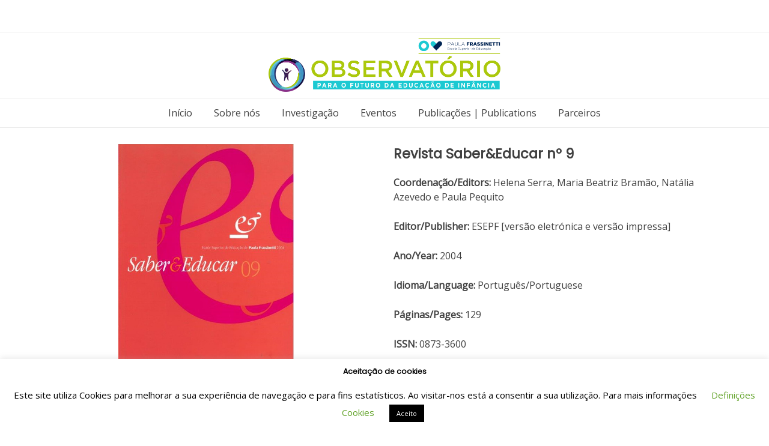

--- FILE ---
content_type: text/html; charset=UTF-8
request_url: https://ofei.esepf.pt/?p=2347
body_size: 62287
content:
<!doctype html><!-- Overlay.ORG -->
<html lang="pt-PT">
<head>
	<meta charset="UTF-8">
	<meta name="viewport" content="width=device-width, initial-scale=1">
	<link rel="profile" href="https://gmpg.org/xfn/11">
	<title>Revista Saber&#038;Educar nº 9 &#8211; OFEI</title>
<meta name='robots' content='max-image-preview:large' />
<link rel='dns-prefetch' href='//fonts.googleapis.com' />
<link rel="alternate" type="application/rss+xml" title="OFEI &raquo; Feed" href="https://ofei.esepf.pt/?feed=rss2" />
<link rel="alternate" type="application/rss+xml" title="OFEI &raquo; Feed de comentários" href="https://ofei.esepf.pt/?feed=comments-rss2" />
<script type="text/javascript">
window._wpemojiSettings = {"baseUrl":"https:\/\/s.w.org\/images\/core\/emoji\/14.0.0\/72x72\/","ext":".png","svgUrl":"https:\/\/s.w.org\/images\/core\/emoji\/14.0.0\/svg\/","svgExt":".svg","source":{"concatemoji":"https:\/\/ofei.esepf.pt\/wp-includes\/js\/wp-emoji-release.min.js?ver=6.1.9"}};
/*! This file is auto-generated */
!function(e,a,t){var n,r,o,i=a.createElement("canvas"),p=i.getContext&&i.getContext("2d");function s(e,t){var a=String.fromCharCode,e=(p.clearRect(0,0,i.width,i.height),p.fillText(a.apply(this,e),0,0),i.toDataURL());return p.clearRect(0,0,i.width,i.height),p.fillText(a.apply(this,t),0,0),e===i.toDataURL()}function c(e){var t=a.createElement("script");t.src=e,t.defer=t.type="text/javascript",a.getElementsByTagName("head")[0].appendChild(t)}for(o=Array("flag","emoji"),t.supports={everything:!0,everythingExceptFlag:!0},r=0;r<o.length;r++)t.supports[o[r]]=function(e){if(p&&p.fillText)switch(p.textBaseline="top",p.font="600 32px Arial",e){case"flag":return s([127987,65039,8205,9895,65039],[127987,65039,8203,9895,65039])?!1:!s([55356,56826,55356,56819],[55356,56826,8203,55356,56819])&&!s([55356,57332,56128,56423,56128,56418,56128,56421,56128,56430,56128,56423,56128,56447],[55356,57332,8203,56128,56423,8203,56128,56418,8203,56128,56421,8203,56128,56430,8203,56128,56423,8203,56128,56447]);case"emoji":return!s([129777,127995,8205,129778,127999],[129777,127995,8203,129778,127999])}return!1}(o[r]),t.supports.everything=t.supports.everything&&t.supports[o[r]],"flag"!==o[r]&&(t.supports.everythingExceptFlag=t.supports.everythingExceptFlag&&t.supports[o[r]]);t.supports.everythingExceptFlag=t.supports.everythingExceptFlag&&!t.supports.flag,t.DOMReady=!1,t.readyCallback=function(){t.DOMReady=!0},t.supports.everything||(n=function(){t.readyCallback()},a.addEventListener?(a.addEventListener("DOMContentLoaded",n,!1),e.addEventListener("load",n,!1)):(e.attachEvent("onload",n),a.attachEvent("onreadystatechange",function(){"complete"===a.readyState&&t.readyCallback()})),(e=t.source||{}).concatemoji?c(e.concatemoji):e.wpemoji&&e.twemoji&&(c(e.twemoji),c(e.wpemoji)))}(window,document,window._wpemojiSettings);
</script>
<style type="text/css">
img.wp-smiley,
img.emoji {
	display: inline !important;
	border: none !important;
	box-shadow: none !important;
	height: 1em !important;
	width: 1em !important;
	margin: 0 0.07em !important;
	vertical-align: -0.1em !important;
	background: none !important;
	padding: 0 !important;
}
</style>
	<link rel='stylesheet' id='mec-select2-style-css' href='https://ofei.esepf.pt/wp-content/plugins/modern-events-calendar-lite/assets/packages/select2/select2.min.css?ver=6.1.9' type='text/css' media='all' />
<link rel='stylesheet' id='mec-font-icons-css' href='https://ofei.esepf.pt/wp-content/plugins/modern-events-calendar-lite/assets/css/iconfonts.css?ver=6.1.9' type='text/css' media='all' />
<link rel='stylesheet' id='mec-frontend-style-css' href='https://ofei.esepf.pt/wp-content/plugins/modern-events-calendar-lite/assets/css/frontend.min.css?ver=5.7.0' type='text/css' media='all' />
<link rel='stylesheet' id='mec-tooltip-style-css' href='https://ofei.esepf.pt/wp-content/plugins/modern-events-calendar-lite/assets/packages/tooltip/tooltip.css?ver=6.1.9' type='text/css' media='all' />
<link rel='stylesheet' id='mec-tooltip-shadow-style-css' href='https://ofei.esepf.pt/wp-content/plugins/modern-events-calendar-lite/assets/packages/tooltip/tooltipster-sideTip-shadow.min.css?ver=6.1.9' type='text/css' media='all' />
<link rel='stylesheet' id='mec-featherlight-style-css' href='https://ofei.esepf.pt/wp-content/plugins/modern-events-calendar-lite/assets/packages/featherlight/featherlight.css?ver=6.1.9' type='text/css' media='all' />
<link rel='stylesheet' id='mec-google-fonts-css' href='//fonts.googleapis.com/css?family=Montserrat%3A400%2C700%7CRoboto%3A100%2C300%2C400%2C700&#038;ver=6.1.9' type='text/css' media='all' />
<link rel='stylesheet' id='mec-lity-style-css' href='https://ofei.esepf.pt/wp-content/plugins/modern-events-calendar-lite/assets/packages/lity/lity.min.css?ver=6.1.9' type='text/css' media='all' />
<link rel='stylesheet' id='wp-block-library-css' href='https://ofei.esepf.pt/wp-includes/css/dist/block-library/style.min.css?ver=6.1.9' type='text/css' media='all' />
<link rel='stylesheet' id='classic-theme-styles-css' href='https://ofei.esepf.pt/wp-includes/css/classic-themes.min.css?ver=1' type='text/css' media='all' />
<style id='global-styles-inline-css' type='text/css'>
body{--wp--preset--color--black: #000000;--wp--preset--color--cyan-bluish-gray: #abb8c3;--wp--preset--color--white: #ffffff;--wp--preset--color--pale-pink: #f78da7;--wp--preset--color--vivid-red: #cf2e2e;--wp--preset--color--luminous-vivid-orange: #ff6900;--wp--preset--color--luminous-vivid-amber: #fcb900;--wp--preset--color--light-green-cyan: #7bdcb5;--wp--preset--color--vivid-green-cyan: #00d084;--wp--preset--color--pale-cyan-blue: #8ed1fc;--wp--preset--color--vivid-cyan-blue: #0693e3;--wp--preset--color--vivid-purple: #9b51e0;--wp--preset--gradient--vivid-cyan-blue-to-vivid-purple: linear-gradient(135deg,rgba(6,147,227,1) 0%,rgb(155,81,224) 100%);--wp--preset--gradient--light-green-cyan-to-vivid-green-cyan: linear-gradient(135deg,rgb(122,220,180) 0%,rgb(0,208,130) 100%);--wp--preset--gradient--luminous-vivid-amber-to-luminous-vivid-orange: linear-gradient(135deg,rgba(252,185,0,1) 0%,rgba(255,105,0,1) 100%);--wp--preset--gradient--luminous-vivid-orange-to-vivid-red: linear-gradient(135deg,rgba(255,105,0,1) 0%,rgb(207,46,46) 100%);--wp--preset--gradient--very-light-gray-to-cyan-bluish-gray: linear-gradient(135deg,rgb(238,238,238) 0%,rgb(169,184,195) 100%);--wp--preset--gradient--cool-to-warm-spectrum: linear-gradient(135deg,rgb(74,234,220) 0%,rgb(151,120,209) 20%,rgb(207,42,186) 40%,rgb(238,44,130) 60%,rgb(251,105,98) 80%,rgb(254,248,76) 100%);--wp--preset--gradient--blush-light-purple: linear-gradient(135deg,rgb(255,206,236) 0%,rgb(152,150,240) 100%);--wp--preset--gradient--blush-bordeaux: linear-gradient(135deg,rgb(254,205,165) 0%,rgb(254,45,45) 50%,rgb(107,0,62) 100%);--wp--preset--gradient--luminous-dusk: linear-gradient(135deg,rgb(255,203,112) 0%,rgb(199,81,192) 50%,rgb(65,88,208) 100%);--wp--preset--gradient--pale-ocean: linear-gradient(135deg,rgb(255,245,203) 0%,rgb(182,227,212) 50%,rgb(51,167,181) 100%);--wp--preset--gradient--electric-grass: linear-gradient(135deg,rgb(202,248,128) 0%,rgb(113,206,126) 100%);--wp--preset--gradient--midnight: linear-gradient(135deg,rgb(2,3,129) 0%,rgb(40,116,252) 100%);--wp--preset--duotone--dark-grayscale: url('#wp-duotone-dark-grayscale');--wp--preset--duotone--grayscale: url('#wp-duotone-grayscale');--wp--preset--duotone--purple-yellow: url('#wp-duotone-purple-yellow');--wp--preset--duotone--blue-red: url('#wp-duotone-blue-red');--wp--preset--duotone--midnight: url('#wp-duotone-midnight');--wp--preset--duotone--magenta-yellow: url('#wp-duotone-magenta-yellow');--wp--preset--duotone--purple-green: url('#wp-duotone-purple-green');--wp--preset--duotone--blue-orange: url('#wp-duotone-blue-orange');--wp--preset--font-size--small: 13px;--wp--preset--font-size--medium: 20px;--wp--preset--font-size--large: 36px;--wp--preset--font-size--x-large: 42px;--wp--preset--spacing--20: 0.44rem;--wp--preset--spacing--30: 0.67rem;--wp--preset--spacing--40: 1rem;--wp--preset--spacing--50: 1.5rem;--wp--preset--spacing--60: 2.25rem;--wp--preset--spacing--70: 3.38rem;--wp--preset--spacing--80: 5.06rem;}:where(.is-layout-flex){gap: 0.5em;}body .is-layout-flow > .alignleft{float: left;margin-inline-start: 0;margin-inline-end: 2em;}body .is-layout-flow > .alignright{float: right;margin-inline-start: 2em;margin-inline-end: 0;}body .is-layout-flow > .aligncenter{margin-left: auto !important;margin-right: auto !important;}body .is-layout-constrained > .alignleft{float: left;margin-inline-start: 0;margin-inline-end: 2em;}body .is-layout-constrained > .alignright{float: right;margin-inline-start: 2em;margin-inline-end: 0;}body .is-layout-constrained > .aligncenter{margin-left: auto !important;margin-right: auto !important;}body .is-layout-constrained > :where(:not(.alignleft):not(.alignright):not(.alignfull)){max-width: var(--wp--style--global--content-size);margin-left: auto !important;margin-right: auto !important;}body .is-layout-constrained > .alignwide{max-width: var(--wp--style--global--wide-size);}body .is-layout-flex{display: flex;}body .is-layout-flex{flex-wrap: wrap;align-items: center;}body .is-layout-flex > *{margin: 0;}:where(.wp-block-columns.is-layout-flex){gap: 2em;}.has-black-color{color: var(--wp--preset--color--black) !important;}.has-cyan-bluish-gray-color{color: var(--wp--preset--color--cyan-bluish-gray) !important;}.has-white-color{color: var(--wp--preset--color--white) !important;}.has-pale-pink-color{color: var(--wp--preset--color--pale-pink) !important;}.has-vivid-red-color{color: var(--wp--preset--color--vivid-red) !important;}.has-luminous-vivid-orange-color{color: var(--wp--preset--color--luminous-vivid-orange) !important;}.has-luminous-vivid-amber-color{color: var(--wp--preset--color--luminous-vivid-amber) !important;}.has-light-green-cyan-color{color: var(--wp--preset--color--light-green-cyan) !important;}.has-vivid-green-cyan-color{color: var(--wp--preset--color--vivid-green-cyan) !important;}.has-pale-cyan-blue-color{color: var(--wp--preset--color--pale-cyan-blue) !important;}.has-vivid-cyan-blue-color{color: var(--wp--preset--color--vivid-cyan-blue) !important;}.has-vivid-purple-color{color: var(--wp--preset--color--vivid-purple) !important;}.has-black-background-color{background-color: var(--wp--preset--color--black) !important;}.has-cyan-bluish-gray-background-color{background-color: var(--wp--preset--color--cyan-bluish-gray) !important;}.has-white-background-color{background-color: var(--wp--preset--color--white) !important;}.has-pale-pink-background-color{background-color: var(--wp--preset--color--pale-pink) !important;}.has-vivid-red-background-color{background-color: var(--wp--preset--color--vivid-red) !important;}.has-luminous-vivid-orange-background-color{background-color: var(--wp--preset--color--luminous-vivid-orange) !important;}.has-luminous-vivid-amber-background-color{background-color: var(--wp--preset--color--luminous-vivid-amber) !important;}.has-light-green-cyan-background-color{background-color: var(--wp--preset--color--light-green-cyan) !important;}.has-vivid-green-cyan-background-color{background-color: var(--wp--preset--color--vivid-green-cyan) !important;}.has-pale-cyan-blue-background-color{background-color: var(--wp--preset--color--pale-cyan-blue) !important;}.has-vivid-cyan-blue-background-color{background-color: var(--wp--preset--color--vivid-cyan-blue) !important;}.has-vivid-purple-background-color{background-color: var(--wp--preset--color--vivid-purple) !important;}.has-black-border-color{border-color: var(--wp--preset--color--black) !important;}.has-cyan-bluish-gray-border-color{border-color: var(--wp--preset--color--cyan-bluish-gray) !important;}.has-white-border-color{border-color: var(--wp--preset--color--white) !important;}.has-pale-pink-border-color{border-color: var(--wp--preset--color--pale-pink) !important;}.has-vivid-red-border-color{border-color: var(--wp--preset--color--vivid-red) !important;}.has-luminous-vivid-orange-border-color{border-color: var(--wp--preset--color--luminous-vivid-orange) !important;}.has-luminous-vivid-amber-border-color{border-color: var(--wp--preset--color--luminous-vivid-amber) !important;}.has-light-green-cyan-border-color{border-color: var(--wp--preset--color--light-green-cyan) !important;}.has-vivid-green-cyan-border-color{border-color: var(--wp--preset--color--vivid-green-cyan) !important;}.has-pale-cyan-blue-border-color{border-color: var(--wp--preset--color--pale-cyan-blue) !important;}.has-vivid-cyan-blue-border-color{border-color: var(--wp--preset--color--vivid-cyan-blue) !important;}.has-vivid-purple-border-color{border-color: var(--wp--preset--color--vivid-purple) !important;}.has-vivid-cyan-blue-to-vivid-purple-gradient-background{background: var(--wp--preset--gradient--vivid-cyan-blue-to-vivid-purple) !important;}.has-light-green-cyan-to-vivid-green-cyan-gradient-background{background: var(--wp--preset--gradient--light-green-cyan-to-vivid-green-cyan) !important;}.has-luminous-vivid-amber-to-luminous-vivid-orange-gradient-background{background: var(--wp--preset--gradient--luminous-vivid-amber-to-luminous-vivid-orange) !important;}.has-luminous-vivid-orange-to-vivid-red-gradient-background{background: var(--wp--preset--gradient--luminous-vivid-orange-to-vivid-red) !important;}.has-very-light-gray-to-cyan-bluish-gray-gradient-background{background: var(--wp--preset--gradient--very-light-gray-to-cyan-bluish-gray) !important;}.has-cool-to-warm-spectrum-gradient-background{background: var(--wp--preset--gradient--cool-to-warm-spectrum) !important;}.has-blush-light-purple-gradient-background{background: var(--wp--preset--gradient--blush-light-purple) !important;}.has-blush-bordeaux-gradient-background{background: var(--wp--preset--gradient--blush-bordeaux) !important;}.has-luminous-dusk-gradient-background{background: var(--wp--preset--gradient--luminous-dusk) !important;}.has-pale-ocean-gradient-background{background: var(--wp--preset--gradient--pale-ocean) !important;}.has-electric-grass-gradient-background{background: var(--wp--preset--gradient--electric-grass) !important;}.has-midnight-gradient-background{background: var(--wp--preset--gradient--midnight) !important;}.has-small-font-size{font-size: var(--wp--preset--font-size--small) !important;}.has-medium-font-size{font-size: var(--wp--preset--font-size--medium) !important;}.has-large-font-size{font-size: var(--wp--preset--font-size--large) !important;}.has-x-large-font-size{font-size: var(--wp--preset--font-size--x-large) !important;}
.wp-block-navigation a:where(:not(.wp-element-button)){color: inherit;}
:where(.wp-block-columns.is-layout-flex){gap: 2em;}
.wp-block-pullquote{font-size: 1.5em;line-height: 1.6;}
</style>
<link rel='stylesheet' id='contact-form-7-css' href='https://ofei.esepf.pt/wp-content/plugins/contact-form-7/includes/css/styles.css?ver=5.7.2' type='text/css' media='all' />
<link rel='stylesheet' id='cookie-law-info-css' href='https://ofei.esepf.pt/wp-content/plugins/cookie-law-info/legacy/public/css/cookie-law-info-public.css?ver=3.2.0' type='text/css' media='all' />
<link rel='stylesheet' id='cookie-law-info-gdpr-css' href='https://ofei.esepf.pt/wp-content/plugins/cookie-law-info/legacy/public/css/cookie-law-info-gdpr.css?ver=3.2.0' type='text/css' media='all' />
<link rel='stylesheet' id='wp-event-manager-frontend-css' href='https://ofei.esepf.pt/wp-content/plugins/wp-event-manager/assets/css/frontend.min.css?ver=6.1.9' type='text/css' media='all' />
<link rel='stylesheet' id='wp-event-manager-jquery-ui-css-css' href='https://ofei.esepf.pt/wp-content/plugins/wp-event-manager/assets/js/jquery-ui/jquery-ui.css?ver=6.1.9' type='text/css' media='all' />
<link rel='stylesheet' id='wp-event-manager-jquery-timepicker-css-css' href='https://ofei.esepf.pt/wp-content/plugins/wp-event-manager/assets/js/jquery-timepicker/jquery.timepicker.min.css?ver=6.1.9' type='text/css' media='all' />
<link rel='stylesheet' id='wp-event-manager-grid-style-css' href='https://ofei.esepf.pt/wp-content/plugins/wp-event-manager/assets/css/wpem-grid.min.css?ver=6.1.9' type='text/css' media='all' />
<link rel='stylesheet' id='wp-event-manager-font-style-css' href='https://ofei.esepf.pt/wp-content/plugins/wp-event-manager/assets/fonts/style.css?ver=6.1.9' type='text/css' media='all' />
<link rel='stylesheet' id='ghostkit-css' href='https://ofei.esepf.pt/wp-content/plugins/ghostkit/gutenberg/style.min.css?ver=2.25.0' type='text/css' media='all' />
<link rel='stylesheet' id='ghostkit-block-grid-css' href='https://ofei.esepf.pt/wp-content/plugins/ghostkit/gutenberg/blocks/grid/styles/style.min.css?ver=2.25.0' type='text/css' media='all' />
<link rel='stylesheet' id='overlay-style-css' href='https://ofei.esepf.pt/wp-content/themes/overlay/style.css?ver=1.0.5' type='text/css' media='all' />
<link rel='stylesheet' id='overlaychild-lifestyle-style-css' href='https://ofei.esepf.pt/wp-content/themes/overlay-child-lifestyle/style.css?ver=1.0.5' type='text/css' media='all' />
<link rel='stylesheet' id='overlay-header-style-css' href='https://ofei.esepf.pt/wp-content/themes/overlay/templates/header/header-style.css?ver=1.1.44' type='text/css' media='all' />
<link rel='stylesheet' id='overlaychild-lifestyle-header-style-css' href='https://ofei.esepf.pt/wp-content/themes/overlay-child-lifestyle/templates/header/header-style.css?ver=1.0.5' type='text/css' media='all' />
<link rel='stylesheet' id='overlaychild-lifestyle-resp-mobile-css' href='https://ofei.esepf.pt/wp-content/themes/overlay-child-lifestyle/inc/css/overlaychild-lifestyle-mobile.css?ver=1.0.5' type='text/css' media='(max-width: 782px)' />
<link rel='stylesheet' id='overlay_customizer_fonts-css' href='//fonts.googleapis.com/css?family=Poppins%3Aregular|Lato%3Aregular%2Citalic%2C700%26subset%3Dlatin%2C' type='text/css' media='screen' />
<link rel='stylesheet' id='overlay-fonts-css' href='//fonts.googleapis.com/css?family=Open+Sans%7CPoppins&#038;ver=1.1.44' type='text/css' media='all' />
<link rel='stylesheet' id='overlay-font-awesome-css' href='https://ofei.esepf.pt/wp-content/themes/overlay/inc/font-awesome/css/all.css?ver=6.0.0' type='text/css' media='all' />
<link rel='stylesheet' id='overlay-footer-style-css' href='https://ofei.esepf.pt/wp-content/themes/overlay/templates/footer/css/footer-split.css?ver=1.1.44' type='text/css' media='all' />
<link rel='stylesheet' id='overlay-resp-menu-css' href='https://ofei.esepf.pt/wp-content/themes/overlay/inc/css/menu-mobile.css?ver=1.1.44' type='text/css' media='(max-width: 980px)' />
<link rel='stylesheet' id='overlay-resp-tablet-css' href='https://ofei.esepf.pt/wp-content/themes/overlay/inc/css/responsive-tablet.css?ver=1.1.44' type='text/css' media='(max-width: 980px)' />
<link rel='stylesheet' id='overlay-resp-mobile-css' href='https://ofei.esepf.pt/wp-content/themes/overlay/inc/css/responsive-mobile.css?ver=1.1.44' type='text/css' media='(max-width: 782px)' />
<style id='overlay-customizer-custom-css-inline-css' type='text/css'>
a.custom-logo-link{max-width:861px;}.site-title{margin-bottom:25px;}.site-header .site-bar-inner{padding-top:8px;padding-bottom:45px;}.overlay-footer-default .site-footer-widgets .footer-custom-block,
				.overlay-footer-split ul.site-footer-widgets > li{padding:0 29px;}.site-footer .widget-title{font-size:13px;font-weight:200;margin:0 0 1px;}.site-footer{font-size:11px;}.footer-custom-block.footer-custom-one{max-width:%;}.site-footer-inner{padding-top:10px;padding-bottom:11px;}.site-footer .site-bar-inner{padding-top:16px;padding-bottom:10px;}.site-footer .site-bar{font-size:12px;}.site-footer .site-bar .social-icon,
					.site-footer.overlay-bottombar-one button.header-search,
					.overlay-footer-basic .site-footer-icons .social-icon{font-size:13px;}.site-footer .site-bar .social-icon{margin-right:10.5px;}
</style>
<link rel='stylesheet' id='cf7cf-style-css' href='https://ofei.esepf.pt/wp-content/plugins/cf7-conditional-fields/style.css?ver=2.4.7' type='text/css' media='all' />
<style id='ghostkit-typography-inline-css' type='text/css'>
 
</style>
<!--n2css--><script type='text/javascript' src='https://ofei.esepf.pt/wp-includes/js/jquery/jquery.min.js?ver=3.6.1' id='jquery-core-js'></script>
<script type='text/javascript' src='https://ofei.esepf.pt/wp-includes/js/jquery/jquery-migrate.min.js?ver=3.3.2' id='jquery-migrate-js'></script>
<script type='text/javascript' src='https://ofei.esepf.pt/wp-content/plugins/modern-events-calendar-lite/assets/js/jquery.typewatch.js?ver=6.1.9' id='mec-typekit-script-js'></script>
<script type='text/javascript' src='https://ofei.esepf.pt/wp-content/plugins/modern-events-calendar-lite/assets/packages/featherlight/featherlight.js?ver=6.1.9' id='mec-featherlight-script-js'></script>
<script type='text/javascript' src='https://ofei.esepf.pt/wp-content/plugins/modern-events-calendar-lite/assets/packages/select2/select2.full.min.js?ver=6.1.9' id='mec-select2-script-js'></script>
<script type='text/javascript' id='mec-frontend-script-js-extra'>
/* <![CDATA[ */
var mecdata = {"day":"day","days":"days","hour":"hour","hours":"hours","minute":"minute","minutes":"minutes","second":"second","seconds":"seconds","elementor_edit_mode":"no","recapcha_key":"","ajax_url":"https:\/\/ofei.esepf.pt\/wp-admin\/admin-ajax.php","fes_nonce":"74b8d45f14","current_year":"2026","datepicker_format":"dd-mm-yy&d-m-Y"};
/* ]]> */
</script>
<script type='text/javascript' src='https://ofei.esepf.pt/wp-content/plugins/modern-events-calendar-lite/assets/js/frontend.js?ver=5.7.0' id='mec-frontend-script-js'></script>
<script type='text/javascript' src='https://ofei.esepf.pt/wp-content/plugins/modern-events-calendar-lite/assets/packages/tooltip/tooltip.js?ver=6.1.9' id='mec-tooltip-script-js'></script>
<script type='text/javascript' src='https://ofei.esepf.pt/wp-content/plugins/modern-events-calendar-lite/assets/js/events.js?ver=5.7.0' id='mec-events-script-js'></script>
<script type='text/javascript' src='https://ofei.esepf.pt/wp-content/plugins/modern-events-calendar-lite/assets/packages/lity/lity.min.js?ver=6.1.9' id='mec-lity-script-js'></script>
<script type='text/javascript' src='https://ofei.esepf.pt/wp-content/plugins/modern-events-calendar-lite/assets/packages/colorbrightness/colorbrightness.min.js?ver=6.1.9' id='mec-colorbrightness-script-js'></script>
<script type='text/javascript' src='https://ofei.esepf.pt/wp-content/plugins/modern-events-calendar-lite/assets/packages/owl-carousel/owl.carousel.min.js?ver=6.1.9' id='mec-owl-carousel-script-js'></script>
<script type='text/javascript' id='cf7pp-redirect_method-js-extra'>
/* <![CDATA[ */
var ajax_object_cf7pp = {"ajax_url":"https:\/\/ofei.esepf.pt\/wp-admin\/admin-ajax.php","forms":"[\"2871|paypal\",\"2864|paypal\"]","path_paypal":"https:\/\/ofei.esepf.pt\/?cf7pp_paypal_redirect=","path_stripe":"https:\/\/ofei.esepf.pt\/?cf7pp_stripe_redirect=","method":"1"};
/* ]]> */
</script>
<script type='text/javascript' src='https://ofei.esepf.pt/wp-content/plugins/contact-form-7-paypal-add-on/assets/js/redirect_method.js?ver=2.2' id='cf7pp-redirect_method-js'></script>
<script type='text/javascript' id='cookie-law-info-js-extra'>
/* <![CDATA[ */
var Cli_Data = {"nn_cookie_ids":[],"cookielist":[],"non_necessary_cookies":[],"ccpaEnabled":"","ccpaRegionBased":"","ccpaBarEnabled":"","strictlyEnabled":["necessary","obligatoire"],"ccpaType":"gdpr","js_blocking":"","custom_integration":"","triggerDomRefresh":"","secure_cookies":""};
var cli_cookiebar_settings = {"animate_speed_hide":"500","animate_speed_show":"500","background":"#FFF","border":"#b1a6a6c2","border_on":"","button_1_button_colour":"#000","button_1_button_hover":"#000000","button_1_link_colour":"#fff","button_1_as_button":"1","button_1_new_win":"","button_2_button_colour":"#333","button_2_button_hover":"#292929","button_2_link_colour":"#444","button_2_as_button":"","button_2_hidebar":"","button_3_button_colour":"#000","button_3_button_hover":"#000000","button_3_link_colour":"#fff","button_3_as_button":"1","button_3_new_win":"","button_4_button_colour":"#000","button_4_button_hover":"#000000","button_4_link_colour":"#62a329","button_4_as_button":"","button_7_button_colour":"#61a229","button_7_button_hover":"#4e8221","button_7_link_colour":"#fff","button_7_as_button":"1","button_7_new_win":"","font_family":"inherit","header_fix":"","notify_animate_hide":"1","notify_animate_show":"","notify_div_id":"#cookie-law-info-bar","notify_position_horizontal":"right","notify_position_vertical":"bottom","scroll_close":"1","scroll_close_reload":"","accept_close_reload":"","reject_close_reload":"","showagain_tab":"","showagain_background":"#fff","showagain_border":"#000","showagain_div_id":"#cookie-law-info-again","showagain_x_position":"100px","text":"#000","show_once_yn":"","show_once":"8000","logging_on":"","as_popup":"","popup_overlay":"1","bar_heading_text":"Aceita\u00e7\u00e3o de cookies","cookie_bar_as":"banner","popup_showagain_position":"bottom-right","widget_position":"left"};
var log_object = {"ajax_url":"https:\/\/ofei.esepf.pt\/wp-admin\/admin-ajax.php"};
/* ]]> */
</script>
<script type='text/javascript' src='https://ofei.esepf.pt/wp-content/plugins/cookie-law-info/legacy/public/js/cookie-law-info-public.js?ver=3.2.0' id='cookie-law-info-js'></script>
<script type='text/javascript' id='wp-statistics-tracker-js-extra'>
/* <![CDATA[ */
var WP_Statistics_Tracker_Object = {"hitRequestUrl":"https:\/\/ofei.esepf.pt\/index.php?rest_route=%2Fwp-statistics%2Fv2%2Fhit&wp_statistics_hit_rest=yes&track_all=1&current_page_type=post&current_page_id=2347&search_query&page_uri=Lz9wPTIzNDc","keepOnlineRequestUrl":"https:\/\/ofei.esepf.pt\/index.php?rest_route=%2Fwp-statistics%2Fv2%2Fonline&wp_statistics_hit_rest=yes&track_all=1&current_page_type=post&current_page_id=2347&search_query&page_uri=Lz9wPTIzNDc","option":{"dntEnabled":false,"cacheCompatibility":false}};
/* ]]> */
</script>
<script type='text/javascript' src='https://ofei.esepf.pt/wp-content/plugins/wp-statistics/assets/js/tracker.js?ver=6.1.9' id='wp-statistics-tracker-js'></script>
<link rel="https://api.w.org/" href="https://ofei.esepf.pt/index.php?rest_route=/" /><link rel="alternate" type="application/json" href="https://ofei.esepf.pt/index.php?rest_route=/wp/v2/posts/2347" /><link rel="EditURI" type="application/rsd+xml" title="RSD" href="https://ofei.esepf.pt/xmlrpc.php?rsd" />
<link rel="wlwmanifest" type="application/wlwmanifest+xml" href="https://ofei.esepf.pt/wp-includes/wlwmanifest.xml" />
<meta name="generator" content="WordPress 6.1.9" />
<link rel="canonical" href="https://ofei.esepf.pt/?p=2347" />
<link rel='shortlink' href='https://ofei.esepf.pt/?p=2347' />
<link rel="alternate" type="application/json+oembed" href="https://ofei.esepf.pt/index.php?rest_route=%2Foembed%2F1.0%2Fembed&#038;url=https%3A%2F%2Fofei.esepf.pt%2F%3Fp%3D2347" />
<link rel="alternate" type="text/xml+oembed" href="https://ofei.esepf.pt/index.php?rest_route=%2Foembed%2F1.0%2Fembed&#038;url=https%3A%2F%2Fofei.esepf.pt%2F%3Fp%3D2347&#038;format=xml" />
<style>

/* CSS added by Hide Metadata Plugin */

.entry-meta .byline,
			.entry-meta .by-author,
			.entry-header .entry-meta > span.byline,
			.entry-meta .author.vcard {
				display: none;
			}
.entry-meta .posted-on,
			.entry-header .entry-meta > span.posted-on {
				display: none;
			}</style>
        <style type="text/css">
            .ghostkit-sr-enabled [data-ghostkit-sr] {
                pointer-events: none;
                visibility: hidden;
            }
        </style>
        <script>
            document.documentElement.classList.add(
                'ghostkit-sr-enabled'
            );
        </script>
        <!-- Analytics by WP Statistics v14.5 - https://wp-statistics.com/ -->
<style id="uagb-style-conditional-extension">@media (min-width: 1025px){body .uag-hide-desktop.uagb-google-map__wrap,body .uag-hide-desktop{display:none !important}}@media (min-width: 768px) and (max-width: 1024px){body .uag-hide-tab.uagb-google-map__wrap,body .uag-hide-tab{display:none !important}}@media (max-width: 767px){body .uag-hide-mob.uagb-google-map__wrap,body .uag-hide-mob{display:none !important}}</style><link rel="icon" href="https://ofei.esepf.pt/wp-content/uploads/2020/06/cropped-logoIcon-32x32.jpg" sizes="32x32" />
<link rel="icon" href="https://ofei.esepf.pt/wp-content/uploads/2020/06/cropped-logoIcon-192x192.jpg" sizes="192x192" />
<link rel="apple-touch-icon" href="https://ofei.esepf.pt/wp-content/uploads/2020/06/cropped-logoIcon-180x180.jpg" />
<meta name="msapplication-TileImage" content="https://ofei.esepf.pt/wp-content/uploads/2020/06/cropped-logoIcon-270x270.jpg" />
		<style type="text/css" id="wp-custom-css">
			.site-header-inner {
    padding: 10px 0 5px;
}
.site-container.site-content {
    padding-top: 10px;
    padding-bottom: 40px;
}		</style>
		</head>

<body class="post-template-default single single-post postid-2347 single-format-standard wp-custom-logo overlay-site-full-width overlay-menu-rightside overlay-blog-post-fw no-sidebar overlay-child-lifestyle">
<svg xmlns="http://www.w3.org/2000/svg" viewBox="0 0 0 0" width="0" height="0" focusable="false" role="none" style="visibility: hidden; position: absolute; left: -9999px; overflow: hidden;" ><defs><filter id="wp-duotone-dark-grayscale"><feColorMatrix color-interpolation-filters="sRGB" type="matrix" values=" .299 .587 .114 0 0 .299 .587 .114 0 0 .299 .587 .114 0 0 .299 .587 .114 0 0 " /><feComponentTransfer color-interpolation-filters="sRGB" ><feFuncR type="table" tableValues="0 0.49803921568627" /><feFuncG type="table" tableValues="0 0.49803921568627" /><feFuncB type="table" tableValues="0 0.49803921568627" /><feFuncA type="table" tableValues="1 1" /></feComponentTransfer><feComposite in2="SourceGraphic" operator="in" /></filter></defs></svg><svg xmlns="http://www.w3.org/2000/svg" viewBox="0 0 0 0" width="0" height="0" focusable="false" role="none" style="visibility: hidden; position: absolute; left: -9999px; overflow: hidden;" ><defs><filter id="wp-duotone-grayscale"><feColorMatrix color-interpolation-filters="sRGB" type="matrix" values=" .299 .587 .114 0 0 .299 .587 .114 0 0 .299 .587 .114 0 0 .299 .587 .114 0 0 " /><feComponentTransfer color-interpolation-filters="sRGB" ><feFuncR type="table" tableValues="0 1" /><feFuncG type="table" tableValues="0 1" /><feFuncB type="table" tableValues="0 1" /><feFuncA type="table" tableValues="1 1" /></feComponentTransfer><feComposite in2="SourceGraphic" operator="in" /></filter></defs></svg><svg xmlns="http://www.w3.org/2000/svg" viewBox="0 0 0 0" width="0" height="0" focusable="false" role="none" style="visibility: hidden; position: absolute; left: -9999px; overflow: hidden;" ><defs><filter id="wp-duotone-purple-yellow"><feColorMatrix color-interpolation-filters="sRGB" type="matrix" values=" .299 .587 .114 0 0 .299 .587 .114 0 0 .299 .587 .114 0 0 .299 .587 .114 0 0 " /><feComponentTransfer color-interpolation-filters="sRGB" ><feFuncR type="table" tableValues="0.54901960784314 0.98823529411765" /><feFuncG type="table" tableValues="0 1" /><feFuncB type="table" tableValues="0.71764705882353 0.25490196078431" /><feFuncA type="table" tableValues="1 1" /></feComponentTransfer><feComposite in2="SourceGraphic" operator="in" /></filter></defs></svg><svg xmlns="http://www.w3.org/2000/svg" viewBox="0 0 0 0" width="0" height="0" focusable="false" role="none" style="visibility: hidden; position: absolute; left: -9999px; overflow: hidden;" ><defs><filter id="wp-duotone-blue-red"><feColorMatrix color-interpolation-filters="sRGB" type="matrix" values=" .299 .587 .114 0 0 .299 .587 .114 0 0 .299 .587 .114 0 0 .299 .587 .114 0 0 " /><feComponentTransfer color-interpolation-filters="sRGB" ><feFuncR type="table" tableValues="0 1" /><feFuncG type="table" tableValues="0 0.27843137254902" /><feFuncB type="table" tableValues="0.5921568627451 0.27843137254902" /><feFuncA type="table" tableValues="1 1" /></feComponentTransfer><feComposite in2="SourceGraphic" operator="in" /></filter></defs></svg><svg xmlns="http://www.w3.org/2000/svg" viewBox="0 0 0 0" width="0" height="0" focusable="false" role="none" style="visibility: hidden; position: absolute; left: -9999px; overflow: hidden;" ><defs><filter id="wp-duotone-midnight"><feColorMatrix color-interpolation-filters="sRGB" type="matrix" values=" .299 .587 .114 0 0 .299 .587 .114 0 0 .299 .587 .114 0 0 .299 .587 .114 0 0 " /><feComponentTransfer color-interpolation-filters="sRGB" ><feFuncR type="table" tableValues="0 0" /><feFuncG type="table" tableValues="0 0.64705882352941" /><feFuncB type="table" tableValues="0 1" /><feFuncA type="table" tableValues="1 1" /></feComponentTransfer><feComposite in2="SourceGraphic" operator="in" /></filter></defs></svg><svg xmlns="http://www.w3.org/2000/svg" viewBox="0 0 0 0" width="0" height="0" focusable="false" role="none" style="visibility: hidden; position: absolute; left: -9999px; overflow: hidden;" ><defs><filter id="wp-duotone-magenta-yellow"><feColorMatrix color-interpolation-filters="sRGB" type="matrix" values=" .299 .587 .114 0 0 .299 .587 .114 0 0 .299 .587 .114 0 0 .299 .587 .114 0 0 " /><feComponentTransfer color-interpolation-filters="sRGB" ><feFuncR type="table" tableValues="0.78039215686275 1" /><feFuncG type="table" tableValues="0 0.94901960784314" /><feFuncB type="table" tableValues="0.35294117647059 0.47058823529412" /><feFuncA type="table" tableValues="1 1" /></feComponentTransfer><feComposite in2="SourceGraphic" operator="in" /></filter></defs></svg><svg xmlns="http://www.w3.org/2000/svg" viewBox="0 0 0 0" width="0" height="0" focusable="false" role="none" style="visibility: hidden; position: absolute; left: -9999px; overflow: hidden;" ><defs><filter id="wp-duotone-purple-green"><feColorMatrix color-interpolation-filters="sRGB" type="matrix" values=" .299 .587 .114 0 0 .299 .587 .114 0 0 .299 .587 .114 0 0 .299 .587 .114 0 0 " /><feComponentTransfer color-interpolation-filters="sRGB" ><feFuncR type="table" tableValues="0.65098039215686 0.40392156862745" /><feFuncG type="table" tableValues="0 1" /><feFuncB type="table" tableValues="0.44705882352941 0.4" /><feFuncA type="table" tableValues="1 1" /></feComponentTransfer><feComposite in2="SourceGraphic" operator="in" /></filter></defs></svg><svg xmlns="http://www.w3.org/2000/svg" viewBox="0 0 0 0" width="0" height="0" focusable="false" role="none" style="visibility: hidden; position: absolute; left: -9999px; overflow: hidden;" ><defs><filter id="wp-duotone-blue-orange"><feColorMatrix color-interpolation-filters="sRGB" type="matrix" values=" .299 .587 .114 0 0 .299 .587 .114 0 0 .299 .587 .114 0 0 .299 .587 .114 0 0 " /><feComponentTransfer color-interpolation-filters="sRGB" ><feFuncR type="table" tableValues="0.098039215686275 1" /><feFuncG type="table" tableValues="0 0.66274509803922" /><feFuncB type="table" tableValues="0.84705882352941 0.41960784313725" /><feFuncA type="table" tableValues="1 1" /></feComponentTransfer><feComposite in2="SourceGraphic" operator="in" /></filter></defs></svg><div id="page" class="site overlay-search-slide">

	
	<div class="site-not-boxed">
		<a class="skip-link screen-reader-text" href="#content">Skip to content</a>

		<header id="masthead" class="site-header overlay-header-default   ">
    <div class="site-bar overlay-topbar-one  ">
    <div class="site-container">

        <div class="site-bar-inner">
            <div class="site-bar-left">

                
                                
            </div>
            <div class="site-bar-right">

                
                
                                                    
                
            </div>
        </div><!-- .site-topbar-inner -->

        
    </div><!-- .site-container -->
</div>    
    
        <div class="site-container overlay-header-container">
            <div class="site-header-inner">

                <div class="overlay-header-sicons">
                                                                                </div>

                <div class="site-branding align-items-middle">
                                            
                                                    
                                                            <a href="https://ofei.esepf.pt/" class="custom-logo-link" rel="home"><img width="7724" height="1793" src="https://ofei.esepf.pt/wp-content/uploads/2021/01/cropped-Ativo-31.png" class="custom-logo" alt="OFEI" decoding="async" srcset="https://ofei.esepf.pt/wp-content/uploads/2021/01/cropped-Ativo-31.png 7724w, https://ofei.esepf.pt/wp-content/uploads/2021/01/cropped-Ativo-31-300x70.png 300w, https://ofei.esepf.pt/wp-content/uploads/2021/01/cropped-Ativo-31-1024x238.png 1024w, https://ofei.esepf.pt/wp-content/uploads/2021/01/cropped-Ativo-31-768x178.png 768w, https://ofei.esepf.pt/wp-content/uploads/2021/01/cropped-Ativo-31-1536x357.png 1536w, https://ofei.esepf.pt/wp-content/uploads/2021/01/cropped-Ativo-31-2048x475.png 2048w" sizes="(max-width: 7724px) 100vw, 7724px" /></a>
                                                                                    
                        
                                    </div><!-- .site-branding -->

                <div class="site-header-inner-right">
                    
                                    </div>
            
            </div>
        </div>

                    <nav id="site-navigation" class="main-navigation overlay-menu-rightside overlay-nav-solid  main-nav-center  overlay-dd-style-button">
                <div class="site-container">
                    <button class="menu-toggle" aria-controls="main-menu" aria-expanded="false">
                                                Menu                    </button>
                    <div class="menu-main-menu-container">
                        <div class="main-menu-inner"><ul id="overlay-main-menu" class="menu"><li id="menu-item-101" class="menu-item menu-item-type-custom menu-item-object-custom menu-item-home menu-item-101"><a href="https://ofei.esepf.pt/" data-ps2id-api="true">Início</a></li>
<li id="menu-item-285" class="menu-item menu-item-type-custom menu-item-object-custom menu-item-has-children menu-item-285"><a href="#" data-ps2id-api="true">Sobre nós</a>
<ul class="sub-menu">
	<li id="menu-item-109" class="menu-item menu-item-type-post_type menu-item-object-page menu-item-109"><a href="https://ofei.esepf.pt/?page_id=103" data-ps2id-api="true">Missão</a></li>
	<li id="menu-item-112" class="menu-item menu-item-type-post_type menu-item-object-page menu-item-112"><a href="https://ofei.esepf.pt/?page_id=110" data-ps2id-api="true">Comissão Executiva</a></li>
	<li id="menu-item-113" class="menu-item menu-item-type-post_type menu-item-object-page menu-item-113"><a href="https://ofei.esepf.pt/?page_id=107" data-ps2id-api="true">Conselho Consultivo</a></li>
	<li id="menu-item-114" class="menu-item menu-item-type-post_type menu-item-object-page menu-item-114"><a href="https://ofei.esepf.pt/?page_id=105" data-ps2id-api="true">Conselho Científico</a></li>
</ul>
</li>
<li id="menu-item-28" class="menu-item menu-item-type-post_type menu-item-object-page menu-item-28"><a href="https://ofei.esepf.pt/?page_id=23" data-ps2id-api="true">Investigação</a></li>
<li id="menu-item-41" class="menu-item menu-item-type-post_type menu-item-object-page menu-item-41"><a href="https://ofei.esepf.pt/?page_id=37" data-ps2id-api="true">Eventos</a></li>
<li id="menu-item-46" class="menu-item menu-item-type-post_type menu-item-object-page menu-item-46"><a href="https://ofei.esepf.pt/?page_id=44" data-ps2id-api="true">Publicações | Publications</a></li>
<li id="menu-item-51" class="menu-item menu-item-type-post_type menu-item-object-page menu-item-51"><a href="https://ofei.esepf.pt/?page_id=47" data-ps2id-api="true">Parceiros</a></li>
</ul></div>                        <button class="main-menu-close"></button>
                    </div>
                </div>
            </nav><!-- #site-navigation -->
        
        
</header><!-- #masthead -->
		
		
		<div id="content" class="site-container site-content heading-prop-2">
			<div class="site-content-inner ">
	<div id="primary" class="content-area content-area-full">
		<main id="main" class="site-main overlay-postnav-default overlay-comments-default">

			<article id="post-2347" class="post-2347 post type-post status-publish format-standard hentry category-publicacoes">
	
	    
	
	<div class="entry-content">

					<div class="entry-meta">
				<span class="posted-on">Posted on <a href="https://ofei.esepf.pt/?p=2347" rel="bookmark"><time class="entry-date published" datetime="2022-04-04T10:59:45+00:00">4 de Abril, 2022</time><time class="updated" datetime="2022-04-11T16:42:40+00:00">11 de Abril, 2022</time></a></span><span class="byline"> by <span class="author vcard"><a class="url fn n" href="https://ofei.esepf.pt/?author=1">SGRI</a></span></span>			</div><!-- .entry-meta -->
		        
		
<div class="ghostkit-grid ghostkit-grid-gap-md"><div class="ghostkit-grid-inner">
<div class="ghostkit-col ghostkit-col-md-12 ghostkit-col-6"><div class="ghostkit-col-content">
<div class="wp-block-image"><figure class="aligncenter size-large is-resized"><img decoding="async" src="https://ofei.esepf.pt/wp-content/uploads/2022/04/saber_educar_9_capa.jpg" alt="" class="wp-image-2348" width="292" height="411" srcset="https://ofei.esepf.pt/wp-content/uploads/2022/04/saber_educar_9_capa.jpg 505w, https://ofei.esepf.pt/wp-content/uploads/2022/04/saber_educar_9_capa-213x300.jpg 213w" sizes="(max-width: 292px) 100vw, 292px" /></figure></div>



<div class="is-layout-flex wp-block-buttons aligncenter">
<div class="wp-block-button"><a class="wp-block-button__link" href="http://repositorio.esepf.pt/handle/20.500.11796/204" target="_blank" rel="noreferrer noopener">Descarregar / Download</a></div>
</div>



<hr class="wp-block-separator"/>



<p style="font-size:14px"><strong><strong>Se pretende adquirir esta publicação em versão papel, por favor contacte-nos &#8211; <a href="mailto:ofei@esepf.pt; tesouraria@esepf.pt">envie E-MAIL</a></strong></strong><br><span class="has-inline-color has-cyan-bluish-gray-color">Adquirir presencialmente na ESE de Paula Frassinetti: <strong>10€</strong><br>Envio pelo correio: <strong>15€ </strong> (portes incluídos – Portugal)</span><br><span class="has-inline-color has-cyan-bluish-gray-color">Se vive no estrangeiro por favor contacte-nos para saber o valor dos portes</span></p>



<hr class="wp-block-separator"/>



<p style="font-size:14px"><strong><strong><strong><strong>If you wish to purchase this publication in paper version, please contact us &#8211; <a href="mailto:ofei@esepf.pt; tesouraria@esepf.pt">send E-MAIL</a></strong></strong></strong></strong><br><span class="has-inline-color has-cyan-bluish-gray-color">Purchase in person at High School of Education Paula Frassinetti:</span> <span class="has-inline-color has-cyan-bluish-gray-color"><strong>10€</strong><br>Shipping by mail: <strong>15€</strong> (postage included – Portugal)<br>If you live abroad, please contact us to know shipping cost.</span></p>
</div></div>



<div class="ghostkit-col ghostkit-col-md-12 ghostkit-col-6"><div class="ghostkit-col-content">
<h4>Revista Saber&amp;Educar nº 9</h4>



<p><strong>Coordenação/Editors:</strong> Helena Serra, Maria Beatriz Bramão, Natália Azevedo e Paula Pequito</p>



<p><strong>Editor/Publisher:</strong> ESEPF [versão eletrónica e versão impressa]</p>



<p><strong>Ano/Year: </strong>2004</p>



<p><strong>Idioma/Language:</strong> Português/Portuguese</p>



<p><strong>Páginas/Pages:</strong> 129</p>



<p><strong>ISSN:</strong> 0873-3600</p>



<p><strong>Identificador/Identifier: </strong><a href="http://repositorio.esepf.pt/handle/20.500.11796/204">http://repositorio.esepf.pt/handle/20.500.11796/204</a></p>



<p><strong>Resumo: “</strong>Como todos os números, também este tem uma particularidade: culmina o&nbsp;<em>terminus&nbsp;</em>de um primeiro ciclo da Revista e esboça o começo de outra etapa. Antes de mais, a&nbsp;<em>Saber (e) Educar</em>&nbsp;apresenta-se com um novo figurino gráfico. Com um outro modo de se perspectivar, fruto de cenários e exigências editoriais, mas acima de tudo do seu próprio processo de amadurecimento, feito avaliações e reajustamentos, paulatinos e ponderado, é certo, mas que foram reconfigurando os seus traços identitários.” (In Nota de abertura)</p>



<p><a href="https://ofei.esepf.pt/wp-content/uploads/2022/04/saber_educar_9_indice_v2.pdf" target="_blank" rel="noreferrer noopener">Consulte o índice&nbsp;</a></p>



<p><strong>Abstract: </strong>“Like all issues, this one also has a particularity: it culminates the terminus of a first cycle of the Journal and outlines the beginning of another stage. First, <em>Saber (e) Educar</em> presents itself with a new graphic costume. With another way of looking at it, the result of scenarios and editorial demands, but above all its own maturing process, made assessments and readjustments, gradual and pondered, it is true, but that were reconfiguring its identity traces.” (In opening note)</p>



<p><a rel="noreferrer noopener" href="https://ofei.esepf.pt/wp-content/uploads/2022/04/saber_educar_9_indice_v2.pdf" target="_blank">Table of contents</a></p>
</div></div>
</div></div>



<p></p>
        
	</div><!-- .entry-content -->

    <footer class="entry-footer">
        <span class="cat-links">Posted in <a href="https://ofei.esepf.pt/?cat=67" rel="category">LIVROS</a></span>    </footer><!-- .entry-footer -->

</article><!-- #post-2347 -->
	<nav class="navigation post-navigation" aria-label="Artigos">
		<h2 class="screen-reader-text">Navegação de artigos</h2>
		<div class="nav-links"><div class="nav-previous"><a href="https://ofei.esepf.pt/?p=2345" rel="prev">Investigação com crianças: perspetivas e práticas</a></div><div class="nav-next"><a href="https://ofei.esepf.pt/?p=2362" rel="next">Revista Saber&#038;Educar nº 11</a></div></div>
	</nav>
		</main><!-- #main -->
	</div><!-- #primary -->
	
	
			</div><!-- .site-content-inner -->
		</div><!-- #content -->

		<footer id="colophon" class="site-footer overlay-footer-split">

    <div class="site-footer-inner overlay-footdivide-none">
        <div class="site-container">
            	            <ul class="site-footer-widgets overlay-footalign-bottom">
	                <li id="text-3" class="widget widget_text">			<div class="textwidget"><div>
<div><b>OFEI &#8211; Observatório para o Futuro da Educação de Infância</b></div>
<div>Escola Superior de Educação de Paula Frassinetti</div>
</div>
<div>Rua Gil Vicente 138-142<br />
4000-255 Porto &#8211; Portugal</div>
<div><a href="mailto:ofei@esepf.pt">ofei@esepf.pt</a></div>
</div>
		</li>
<li id="block-5" class="widget widget_block widget_text">
<p><a rel="noreferrer noopener" href="https://esepf.pt/politica-de-protecao-de-dados-pessoais-da-esepf/" data-type="URL" data-id="https://esepf.pt/politica-de-protecao-de-dados-pessoais-da-esepf/" target="_blank">Política de Proteção de Dados</a><br><a rel="noreferrer noopener" href="https://ofei.esepf.pt/?page_id=2726" data-type="URL" data-id="https://ofei.esepf.pt/?page_id=2726" target="_blank">Política de Cookies</a></p>
</li>
	            </ul>
	                    <div class="clearboth"></div>
        </div>

    </div>
    
    <div class="site-bar overlay-bottombar-default ">
    <div class="site-container">

        <div class="site-bar-inner">
            <div class="site-bar-left">

                Theme:&nbsp;Overlay&nbsp;by&nbsp;<a href="https://kairaweb.com/" class="no-margin">Kaira</a>.&nbsp;                
                
                
            </div>

            <div class="site-bar-right overlay-bottombar-nofullcart">

                
                                                    
                
                                
            </div>
        </div>

    </div>
</div>
</footer><!-- #colophon -->
	</div><!-- .site-boxed / .site-not-boxed -->

</div><!-- #page -->
<!--googleoff: all--><div id="cookie-law-info-bar" data-nosnippet="true"><h5 class="cli_messagebar_head">Aceitação de cookies</h5><span>Este site utiliza Cookies para melhorar a sua experiência de navegação e para fins estatísticos. Ao visitar-nos está a consentir a sua utilização. Para mais informações <a role='button' class="cli_settings_button" style="margin:5px 20px 5px 20px">Definições Cookies</a><a role='button' data-cli_action="accept" id="cookie_action_close_header" class="small cli-plugin-button cli-plugin-main-button cookie_action_close_header cli_action_button wt-cli-accept-btn" style="margin:5px">Aceito</a></span></div><div id="cookie-law-info-again" data-nosnippet="true"><span id="cookie_hdr_showagain">Privacy &amp; Cookies Policy</span></div><div class="cli-modal" data-nosnippet="true" id="cliSettingsPopup" tabindex="-1" role="dialog" aria-labelledby="cliSettingsPopup" aria-hidden="true">
  <div class="cli-modal-dialog" role="document">
	<div class="cli-modal-content cli-bar-popup">
		  <button type="button" class="cli-modal-close" id="cliModalClose">
			<svg class="" viewBox="0 0 24 24"><path d="M19 6.41l-1.41-1.41-5.59 5.59-5.59-5.59-1.41 1.41 5.59 5.59-5.59 5.59 1.41 1.41 5.59-5.59 5.59 5.59 1.41-1.41-5.59-5.59z"></path><path d="M0 0h24v24h-24z" fill="none"></path></svg>
			<span class="wt-cli-sr-only">Fechar</span>
		  </button>
		  <div class="cli-modal-body">
			<div class="cli-container-fluid cli-tab-container">
	<div class="cli-row">
		<div class="cli-col-12 cli-align-items-stretch cli-px-0">
			<div class="cli-privacy-overview">
				<h4>Privacy Overview</h4>				<div class="cli-privacy-content">
					<div class="cli-privacy-content-text">This website uses cookies to improve your experience while you navigate through the website. Out of these cookies, the cookies that are categorized as necessary are stored on your browser as they are essential for the working of basic functionalities of the website. We also use third-party cookies that help us analyze and understand how you use this website. These cookies will be stored in your browser only with your consent. You also have the option to opt-out of these cookies. But opting out of some of these cookies may have an effect on your browsing experience.</div>
				</div>
				<a class="cli-privacy-readmore" aria-label="Mostrar mais" role="button" data-readmore-text="Mostrar mais" data-readless-text="Mostrar menos"></a>			</div>
		</div>
		<div class="cli-col-12 cli-align-items-stretch cli-px-0 cli-tab-section-container">
												<div class="cli-tab-section">
						<div class="cli-tab-header">
							<a role="button" tabindex="0" class="cli-nav-link cli-settings-mobile" data-target="necessary" data-toggle="cli-toggle-tab">
								Necessário							</a>
															<div class="wt-cli-necessary-checkbox">
									<input type="checkbox" class="cli-user-preference-checkbox"  id="wt-cli-checkbox-necessary" data-id="checkbox-necessary" checked="checked"  />
									<label class="form-check-label" for="wt-cli-checkbox-necessary">Necessário</label>
								</div>
								<span class="cli-necessary-caption">Sempre activado</span>
													</div>
						<div class="cli-tab-content">
							<div class="cli-tab-pane cli-fade" data-id="necessary">
								<div class="wt-cli-cookie-description">
									Os cookies necessários são absolutamente essenciais para que o site funcione corretamente. Esta categoria inclui apenas cookies que garantem funcionalidades básicas e recursos de segurança do site. Esses cookies não armazenam nenhuma informação pessoal.														</div>
							</div>
						</div>
					</div>
																	<div class="cli-tab-section">
						<div class="cli-tab-header">
							<a role="button" tabindex="0" class="cli-nav-link cli-settings-mobile" data-target="non-necessary" data-toggle="cli-toggle-tab">
								Não necessários							</a>
															<div class="cli-switch">
									<input type="checkbox" id="wt-cli-checkbox-non-necessary" class="cli-user-preference-checkbox"  data-id="checkbox-non-necessary" checked='checked' />
									<label for="wt-cli-checkbox-non-necessary" class="cli-slider" data-cli-enable="Activado" data-cli-disable="Desactivado"><span class="wt-cli-sr-only">Não necessários</span></label>
								</div>
													</div>
						<div class="cli-tab-content">
							<div class="cli-tab-pane cli-fade" data-id="non-necessary">
								<div class="wt-cli-cookie-description">
									Quaisquer cookies que possam não ser particularmente necessários para o funcionamento do site e sejam usados ​​especificamente para coletar dados pessoais do usuário por meio de análises, anúncios e outros conteúdos incorporados são denominados cookies não necessários. É obrigatório obter o consentimento do usuário antes da execução desses cookies no seu site								</div>
							</div>
						</div>
					</div>
										</div>
	</div>
</div>
		  </div>
		  <div class="cli-modal-footer">
			<div class="wt-cli-element cli-container-fluid cli-tab-container">
				<div class="cli-row">
					<div class="cli-col-12 cli-align-items-stretch cli-px-0">
						<div class="cli-tab-footer wt-cli-privacy-overview-actions">
						
															<a id="wt-cli-privacy-save-btn" role="button" tabindex="0" data-cli-action="accept" class="wt-cli-privacy-btn cli_setting_save_button wt-cli-privacy-accept-btn cli-btn">GUARDAR E ACEITAR</a>
													</div>
						
					</div>
				</div>
			</div>
		</div>
	</div>
  </div>
</div>
<div class="cli-modal-backdrop cli-fade cli-settings-overlay"></div>
<div class="cli-modal-backdrop cli-fade cli-popupbar-overlay"></div>
<!--googleon: all--><script type='text/javascript' src='https://ofei.esepf.pt/wp-includes/js/jquery/ui/core.min.js?ver=1.13.2' id='jquery-ui-core-js'></script>
<script type='text/javascript' src='https://ofei.esepf.pt/wp-includes/js/jquery/ui/datepicker.min.js?ver=1.13.2' id='jquery-ui-datepicker-js'></script>
<script type='text/javascript' id='jquery-ui-datepicker-js-after'>
jQuery(function(jQuery){jQuery.datepicker.setDefaults({"closeText":"Fechar","currentText":"Hoje","monthNames":["Janeiro","Fevereiro","Mar\u00e7o","Abril","Maio","Junho","Julho","Agosto","Setembro","Outubro","Novembro","Dezembro"],"monthNamesShort":["Jan","Fev","Mar","Abr","Mai","Jun","Jul","Ago","Set","Out","Nov","Dez"],"nextText":"Seguinte","prevText":"Anterior","dayNames":["Domingo","Segunda-feira","Ter\u00e7a-feira","Quarta-feira","Quinta-feira","Sexta-feira","S\u00e1bado"],"dayNamesShort":["Dom","Seg","Ter","Qua","Qui","Sex","S\u00e1b"],"dayNamesMin":["D","S","T","Q","Q","S","S"],"dateFormat":"d \\dd\\e MM, yy","firstDay":1,"isRTL":false});});
</script>
<script type='text/javascript' src='https://ofei.esepf.pt/wp-content/plugins/contact-form-7/includes/swv/js/index.js?ver=5.7.2' id='swv-js'></script>
<script type='text/javascript' id='contact-form-7-js-extra'>
/* <![CDATA[ */
var wpcf7 = {"api":{"root":"https:\/\/ofei.esepf.pt\/index.php?rest_route=\/","namespace":"contact-form-7\/v1"}};
/* ]]> */
</script>
<script type='text/javascript' src='https://ofei.esepf.pt/wp-content/plugins/contact-form-7/includes/js/index.js?ver=5.7.2' id='contact-form-7-js'></script>
<script type='text/javascript' id='page-scroll-to-id-plugin-script-js-extra'>
/* <![CDATA[ */
var mPS2id_params = {"instances":{"mPS2id_instance_0":{"selector":"a[href*='#']:not([href='#'])","autoSelectorMenuLinks":"true","excludeSelector":"a[href^='#tab-'], a[href^='#tabs-'], a[data-toggle]:not([data-toggle='tooltip']), a[data-slide], a[data-vc-tabs], a[data-vc-accordion], a.screen-reader-text.skip-link","scrollSpeed":800,"autoScrollSpeed":"true","scrollEasing":"easeInOutQuint","scrollingEasing":"easeOutQuint","forceScrollEasing":"false","pageEndSmoothScroll":"true","stopScrollOnUserAction":"false","autoCorrectScroll":"false","autoCorrectScrollExtend":"false","layout":"vertical","offset":0,"dummyOffset":"false","highlightSelector":"","clickedClass":"mPS2id-clicked","targetClass":"mPS2id-target","highlightClass":"mPS2id-highlight","forceSingleHighlight":"false","keepHighlightUntilNext":"false","highlightByNextTarget":"false","appendHash":"false","scrollToHash":"true","scrollToHashForAll":"true","scrollToHashDelay":0,"scrollToHashUseElementData":"true","scrollToHashRemoveUrlHash":"false","disablePluginBelow":0,"adminDisplayWidgetsId":"true","adminTinyMCEbuttons":"true","unbindUnrelatedClickEvents":"false","unbindUnrelatedClickEventsSelector":"","normalizeAnchorPointTargets":"false","encodeLinks":"false"}},"total_instances":"1","shortcode_class":"_ps2id"};
/* ]]> */
</script>
<script type='text/javascript' src='https://ofei.esepf.pt/wp-content/plugins/page-scroll-to-id/js/page-scroll-to-id.min.js?ver=1.7.9' id='page-scroll-to-id-plugin-script-js'></script>
<script type='text/javascript' src='https://ofei.esepf.pt/wp-content/plugins/wp-event-manager/assets/js/common.min.js?ver=3.1.43' id='wp-event-manager-common-js'></script>
<script type='text/javascript' src='https://ofei.esepf.pt/wp-content/plugins/wp-event-manager/assets/js/jquery-timepicker/jquery.timepicker.min.js?ver=3.1.43' id='wp-event-manager-jquery-timepicker-js'></script>
<script type='text/javascript' id='ghostkit-helper-js-extra'>
/* <![CDATA[ */
var ghostkitVariables = {"themeName":"Overlay","settings":[],"disabledBlocks":[],"media_sizes":{"sm":576,"md":768,"lg":992,"xl":1200},"timezone":"UTC+00:00","googleMapsAPIKey":"","googleMapsAPIUrl":"https:\/\/maps.googleapis.com\/maps\/api\/js?v=3.exp&language=pt","googleMapsLibrary":{"url":"https:\/\/ofei.esepf.pt\/wp-content\/plugins\/ghostkit\/assets\/vendor\/gmaps\/gmaps.min.js?ver=0.4.25"},"googleReCaptchaAPISiteKey":"","googleReCaptchaAPISecretKey":"","sidebars":{"mec-single-sidebar":{"id":"mec-single-sidebar","name":"MEC Single Sidebar"},"cs-2":{"id":"cs-2","name":"Midia"},"cs-1":{"id":"cs-1","name":"Sobre Nos"},"sidebar-1":{"id":"sidebar-1","name":"Sidebar"},"overlay-site-footer-custom-1":{"id":"overlay-site-footer-custom-1","name":"Overlay Custom Footer 1"},"overlay-site-footer-custom-2":{"id":"overlay-site-footer-custom-2","name":"Overlay Custom Footer 2"},"overlay-site-footer-custom-3":{"id":"overlay-site-footer-custom-3","name":"Overlay Custom Footer 3"},"overlay-site-footer-custom-4":{"id":"overlay-site-footer-custom-4","name":"Overlay Custom Footer 4"},"overlay-site-footer-custom-5":{"id":"overlay-site-footer-custom-5","name":"Overlay Custom Footer 5"},"overlay-site-footer-split":{"id":"overlay-site-footer-split","name":"Overlay Footer - Split Widgets Layout"},"smartslider_area_1":{"id":"smartslider_area_1","name":"Custom Widget Area - #1"}},"icons":[],"shapes":[],"fonts":[],"customTypographyList":[],"variants":{"accordion":{"default":{"title":"Default"}},"accordion_item":{"default":{"title":"Default"}},"alert":{"default":{"title":"Default"}},"button_wrapper":{"default":{"title":"Default"}},"button":{"default":{"title":"Default"}},"carousel":{"default":{"title":"Default"}},"carousel_slide":{"default":{"title":"Default"}},"changelog":{"default":{"title":"Default"}},"counter_box":{"default":{"title":"Default"}},"divider":{"default":{"title":"Default"}},"gist":{"default":{"title":"Default"}},"google_maps":{"default":{"title":"Default"}},"grid":{"default":{"title":"Default"}},"grid_column":{"default":{"title":"Default"}},"icon_box":{"default":{"title":"Default"}},"instagram":{"default":{"title":"Default"}},"pricing_table":{"default":{"title":"Default"}},"pricing_table_item":{"default":{"title":"Default"}},"progress":{"default":{"title":"Default"}},"tabs":{"default":{"title":"Default"}},"tabs_tab":{"default":{"title":"Default"}},"testimonial":{"default":{"title":"Default"}},"twitter":{"default":{"title":"Default"}},"video":{"default":{"title":"Default"}}},"admin_url":"https:\/\/ofei.esepf.pt\/wp-admin\/","admin_templates_url":"https:\/\/ofei.esepf.pt\/wp-admin\/edit.php?post_type=ghostkit_template"};
/* ]]> */
</script>
<script type='text/javascript' id='ghostkit-helper-js-before'>
if (ghostkitVariables) { ghostkitVariables.allowPluginColorPalette = true; }
if (ghostkitVariables) { ghostkitVariables.allowPluginCustomizer = true; }
</script>
<script type='text/javascript' src='https://ofei.esepf.pt/wp-content/plugins/ghostkit/assets/js/helper.min.js?ver=2.25.0' id='ghostkit-helper-js'></script>
<script type='text/javascript' src='https://ofei.esepf.pt/wp-content/plugins/ghostkit/assets/vendor/scrollreveal-4-0-7/scrollreveal.min.js?ver=4.0.7' id='scrollreveal-js'></script>
<script type='text/javascript' src='https://ofei.esepf.pt/wp-content/plugins/ghostkit/assets/js/main.min.js?ver=2.25.0' id='ghostkit-js'></script>
<script type='text/javascript' src='https://ofei.esepf.pt/wp-content/plugins/ghostkit/assets/vendor/jarallax/dist/jarallax.min.js?ver=2.0.1' id='jarallax-js'></script>
<script type='text/javascript' src='https://ofei.esepf.pt/wp-content/plugins/ghostkit/assets/vendor/jarallax/dist/jarallax-video.min.js?ver=2.0.1' id='jarallax-video-js'></script>
<script type='text/javascript' src='https://ofei.esepf.pt/wp-content/plugins/ghostkit/gutenberg/blocks/grid/frontend.min.js?ver=2.25.0' id='ghostkit-block-grid-js'></script>
<script type='text/javascript' id='overlay-custom-js-extra'>
/* <![CDATA[ */
var overlay_js = {"menu_breakpoint":"tablet","menu_mobile":"782","menu_tablet":"980"};
/* ]]> */
</script>
<script type='text/javascript' src='https://ofei.esepf.pt/wp-content/themes/overlay/js/custom.js?ver=1.1.44' id='overlay-custom-js'></script>
<script type='text/javascript' id='wpcf7cf-scripts-js-extra'>
/* <![CDATA[ */
var wpcf7cf_global_settings = {"ajaxurl":"https:\/\/ofei.esepf.pt\/wp-admin\/admin-ajax.php"};
/* ]]> */
</script>
<script type='text/javascript' src='https://ofei.esepf.pt/wp-content/plugins/cf7-conditional-fields/js/scripts.js?ver=2.4.7' id='wpcf7cf-scripts-js'></script>
	<script>
	/(trident|msie)/i.test(navigator.userAgent)&&document.getElementById&&window.addEventListener&&window.addEventListener("hashchange",function(){var t,e=location.hash.substring(1);/^[A-z0-9_-]+$/.test(e)&&(t=document.getElementById(e))&&(/^(?:a|select|input|button|textarea)$/i.test(t.tagName)||(t.tabIndex=-1),t.focus())},!1);
	</script>
	</body>
</html>
